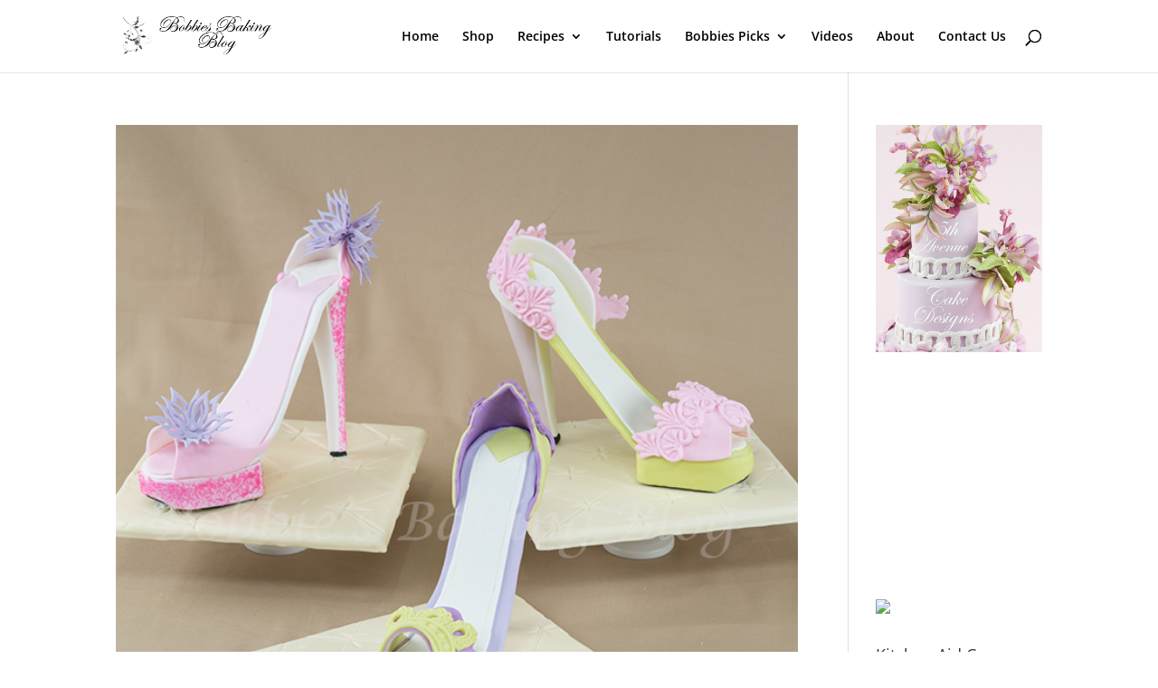

--- FILE ---
content_type: text/html; charset=utf-8
request_url: https://www.google.com/recaptcha/api2/aframe
body_size: 266
content:
<!DOCTYPE HTML><html><head><meta http-equiv="content-type" content="text/html; charset=UTF-8"></head><body><script nonce="bVa52rQKbfGMSaUQJf57cw">/** Anti-fraud and anti-abuse applications only. See google.com/recaptcha */ try{var clients={'sodar':'https://pagead2.googlesyndication.com/pagead/sodar?'};window.addEventListener("message",function(a){try{if(a.source===window.parent){var b=JSON.parse(a.data);var c=clients[b['id']];if(c){var d=document.createElement('img');d.src=c+b['params']+'&rc='+(localStorage.getItem("rc::a")?sessionStorage.getItem("rc::b"):"");window.document.body.appendChild(d);sessionStorage.setItem("rc::e",parseInt(sessionStorage.getItem("rc::e")||0)+1);localStorage.setItem("rc::h",'1769152317603');}}}catch(b){}});window.parent.postMessage("_grecaptcha_ready", "*");}catch(b){}</script></body></html>